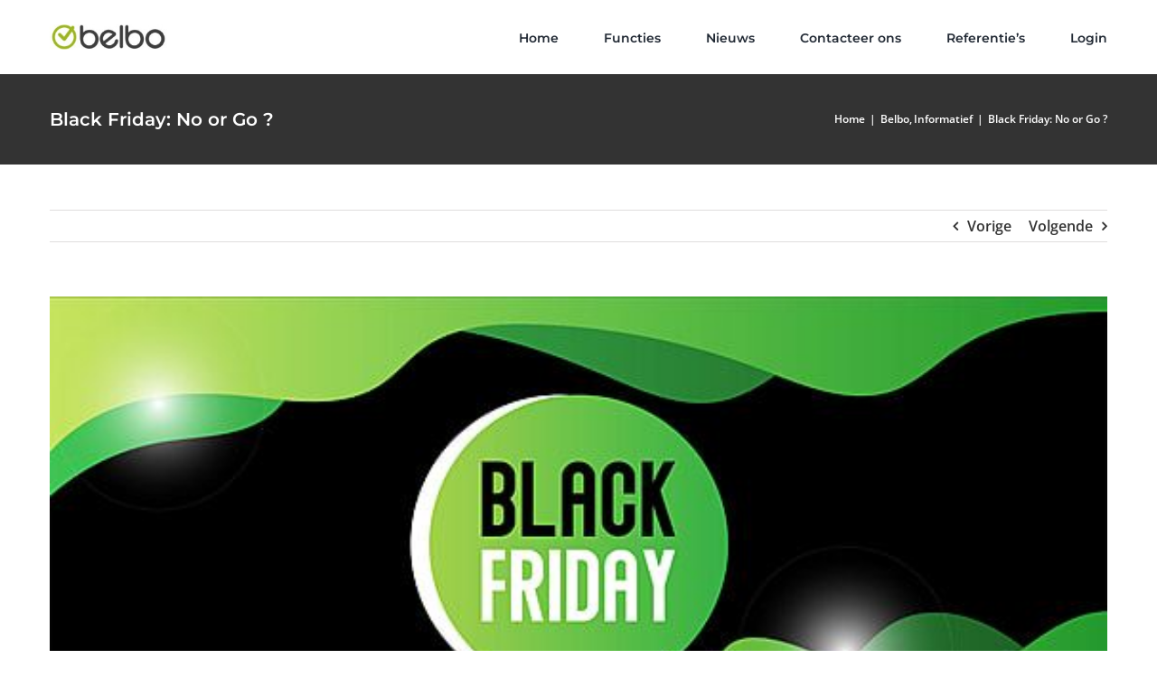

--- FILE ---
content_type: text/html; charset=UTF-8
request_url: https://www.belbosoftware.be/2022/11/16/black-friday-no-or-go/
body_size: 17816
content:
<!DOCTYPE html>
<html class="avada-html-layout-wide avada-html-header-position-top" lang="nl-NL" prefix="og: http://ogp.me/ns# fb: http://ogp.me/ns/fb#">
<head>
	<meta http-equiv="X-UA-Compatible" content="IE=edge" />
	<meta http-equiv="Content-Type" content="text/html; charset=utf-8"/>
	<meta name="viewport" content="width=device-width, initial-scale=1" />
	<title>Black Friday: No or Go ? &#8211; belbo software benelux</title>
<meta name='robots' content='max-image-preview:large' />
<script id="cookieyes" type="text/javascript" src="https://cdn-cookieyes.com/client_data/7032db8b49b25f552d360072/script.js"></script>
            <script data-no-defer="1" data-ezscrex="false" data-cfasync="false" data-pagespeed-no-defer data-cookieconsent="ignore">
                var ctPublicFunctions = {"_ajax_nonce":"56d3463227","_rest_nonce":"4ed1d323cc","_ajax_url":"\/wp-admin\/admin-ajax.php","_rest_url":"https:\/\/www.belbosoftware.be\/wp-json\/","data__cookies_type":"alternative","data__ajax_type":"rest","data__bot_detector_enabled":1,"data__frontend_data_log_enabled":1,"cookiePrefix":"","wprocket_detected":false,"host_url":"www.belbosoftware.be","text__ee_click_to_select":"Klik om de hele gegevens te selecteren","text__ee_original_email":"De volledige tekst is","text__ee_got_it":"Duidelijk","text__ee_blocked":"Geblokkeerd","text__ee_cannot_connect":"Kan geen verbinding maken","text__ee_cannot_decode":"Kan e-mail niet decoderen. Onbekende reden","text__ee_email_decoder":"Cleantalk e-mail decoder","text__ee_wait_for_decoding":"De magie is onderweg!","text__ee_decoding_process":"Wacht een paar seconden terwijl we de contactgegevens decoderen."}
            </script>
        
            <script data-no-defer="1" data-ezscrex="false" data-cfasync="false" data-pagespeed-no-defer data-cookieconsent="ignore">
                var ctPublic = {"_ajax_nonce":"56d3463227","settings__forms__check_internal":0,"settings__forms__check_external":0,"settings__forms__force_protection":0,"settings__forms__search_test":1,"settings__forms__wc_add_to_cart":0,"settings__data__bot_detector_enabled":1,"settings__sfw__anti_crawler":0,"blog_home":"https:\/\/www.belbosoftware.be\/","pixel__setting":"3","pixel__enabled":true,"pixel__url":"https:\/\/moderate10-v4.cleantalk.org\/pixel\/582d58fb5882637533d867f93067b1c7.gif","data__email_check_before_post":1,"data__email_check_exist_post":1,"data__cookies_type":"alternative","data__key_is_ok":true,"data__visible_fields_required":true,"wl_brandname":"Anti-Spam by CleanTalk","wl_brandname_short":"CleanTalk","ct_checkjs_key":"af7a2a70b180f8176e897f96907be5d30157a114c3fab2a9a1931bf59ddae075","emailEncoderPassKey":"8ab1931eb994667bbfd9f162fbc47301","bot_detector_forms_excluded":"W10=","advancedCacheExists":false,"varnishCacheExists":true,"wc_ajax_add_to_cart":false}
            </script>
        <link rel='dns-prefetch' href='//fd.cleantalk.org' />
<link rel='dns-prefetch' href='//www.googletagmanager.com' />
<link rel="alternate" type="application/rss+xml" title="belbo software benelux &raquo; feed" href="https://www.belbosoftware.be/feed/" />
<link rel="alternate" type="application/rss+xml" title="belbo software benelux &raquo; reacties feed" href="https://www.belbosoftware.be/comments/feed/" />
					<link rel="shortcut icon" href="https://usercontent.one/wp/www.belbosoftware.be/wp-content/uploads/2021/10/favicon_64.jpg?media=1683210720" type="image/x-icon" />
		
					<!-- Apple Touch Icon -->
			<link rel="apple-touch-icon" sizes="180x180" href="https://usercontent.one/wp/www.belbosoftware.be/wp-content/uploads/2021/10/favicon_180.jpg?media=1683210720">
		
					<!-- Android Icon -->
			<link rel="icon" sizes="192x192" href="https://usercontent.one/wp/www.belbosoftware.be/wp-content/uploads/2021/10/favicon_120.jpg?media=1683210720">
		
					<!-- MS Edge Icon -->
			<meta name="msapplication-TileImage" content="https://usercontent.one/wp/www.belbosoftware.be/wp-content/uploads/2021/10/favicon_152.jpg?media=1683210720">
				<link rel="alternate" type="application/rss+xml" title="belbo software benelux &raquo; Black Friday: No or Go ? reacties feed" href="https://www.belbosoftware.be/2022/11/16/black-friday-no-or-go/feed/" />
<link rel="alternate" title="oEmbed (JSON)" type="application/json+oembed" href="https://www.belbosoftware.be/wp-json/oembed/1.0/embed?url=https%3A%2F%2Fwww.belbosoftware.be%2F2022%2F11%2F16%2Fblack-friday-no-or-go%2F" />
<link rel="alternate" title="oEmbed (XML)" type="text/xml+oembed" href="https://www.belbosoftware.be/wp-json/oembed/1.0/embed?url=https%3A%2F%2Fwww.belbosoftware.be%2F2022%2F11%2F16%2Fblack-friday-no-or-go%2F&#038;format=xml" />
					<meta name="description" content="Volgende week start hij weer: Black Friday, iets waar je als kapper of schoonheidsspecialiste aan mee moet doen ?  In deze blog probeer ik enkele dingen te verduidelijken over de voor en tegens van Black Friday.

Het begrip Black Friday komt uit Amerika, Daar geldt het als de dag waarop de aankopen voor de feestmaand beginnen."/>
				
		<meta property="og:locale" content="nl_NL"/>
		<meta property="og:type" content="article"/>
		<meta property="og:site_name" content="belbo software benelux"/>
		<meta property="og:title" content="  Black Friday: No or Go ?"/>
				<meta property="og:description" content="Volgende week start hij weer: Black Friday, iets waar je als kapper of schoonheidsspecialiste aan mee moet doen ?  In deze blog probeer ik enkele dingen te verduidelijken over de voor en tegens van Black Friday.

Het begrip Black Friday komt uit Amerika, Daar geldt het als de dag waarop de aankopen voor de feestmaand beginnen."/>
				<meta property="og:url" content="https://www.belbosoftware.be/2022/11/16/black-friday-no-or-go/"/>
										<meta property="article:published_time" content="2022-11-16T14:00:44+00:00"/>
							<meta property="article:modified_time" content="2022-11-16T14:24:32+00:00"/>
								<meta name="author" content="admin"/>
								<meta property="og:image" content="https://usercontent.one/wp/www.belbosoftware.be/wp-content/uploads/2022/11/black-friday.jpg?media=1683210720"/>
		<meta property="og:image:width" content="555"/>
		<meta property="og:image:height" content="260"/>
		<meta property="og:image:type" content="image/jpeg"/>
				<style id='wp-img-auto-sizes-contain-inline-css' type='text/css'>
img:is([sizes=auto i],[sizes^="auto," i]){contain-intrinsic-size:3000px 1500px}
/*# sourceURL=wp-img-auto-sizes-contain-inline-css */
</style>
<link rel='stylesheet' id='ts-poll-block-css' href='https://usercontent.one/wp/www.belbosoftware.be/wp-content/plugins/poll-wp/admin/css/block.css?ver=6.9&media=1683210720' type='text/css' media='all' />
<link rel='stylesheet' id='cleantalk-public-css-css' href='https://usercontent.one/wp/www.belbosoftware.be/wp-content/plugins/cleantalk-spam-protect/css/cleantalk-public.min.css?ver=6.70&media=1683210720.1_1766174233' type='text/css' media='all' />
<link rel='stylesheet' id='cleantalk-email-decoder-css-css' href='https://usercontent.one/wp/www.belbosoftware.be/wp-content/plugins/cleantalk-spam-protect/css/cleantalk-email-decoder.min.css?ver=6.70&media=1683210720.1_1766174233' type='text/css' media='all' />
<link rel='stylesheet' id='ts-poll-public-css' href='https://usercontent.one/wp/www.belbosoftware.be/wp-content/plugins/poll-wp/public/css/ts_poll-public.css?ver=2.5.5&media=1683210720' type='text/css' media='all' />
<link rel='stylesheet' id='ts-poll-fonts-css' href='https://usercontent.one/wp/www.belbosoftware.be/wp-content/plugins/poll-wp/fonts/ts_poll-fonts.css?ver=2.5.5&media=1683210720' type='text/css' media='all' />
<link rel='stylesheet' id='yop-public-css' href='https://usercontent.one/wp/www.belbosoftware.be/wp-content/plugins/yop-poll/public/assets/css/yop-poll-public-6.5.33.css?ver=6.9&media=1683210720' type='text/css' media='all' />
<style id='akismet-widget-style-inline-css' type='text/css'>

			.a-stats {
				--akismet-color-mid-green: #357b49;
				--akismet-color-white: #fff;
				--akismet-color-light-grey: #f6f7f7;

				max-width: 350px;
				width: auto;
			}

			.a-stats * {
				all: unset;
				box-sizing: border-box;
			}

			.a-stats strong {
				font-weight: 600;
			}

			.a-stats a.a-stats__link,
			.a-stats a.a-stats__link:visited,
			.a-stats a.a-stats__link:active {
				background: var(--akismet-color-mid-green);
				border: none;
				box-shadow: none;
				border-radius: 8px;
				color: var(--akismet-color-white);
				cursor: pointer;
				display: block;
				font-family: -apple-system, BlinkMacSystemFont, 'Segoe UI', 'Roboto', 'Oxygen-Sans', 'Ubuntu', 'Cantarell', 'Helvetica Neue', sans-serif;
				font-weight: 500;
				padding: 12px;
				text-align: center;
				text-decoration: none;
				transition: all 0.2s ease;
			}

			/* Extra specificity to deal with TwentyTwentyOne focus style */
			.widget .a-stats a.a-stats__link:focus {
				background: var(--akismet-color-mid-green);
				color: var(--akismet-color-white);
				text-decoration: none;
			}

			.a-stats a.a-stats__link:hover {
				filter: brightness(110%);
				box-shadow: 0 4px 12px rgba(0, 0, 0, 0.06), 0 0 2px rgba(0, 0, 0, 0.16);
			}

			.a-stats .count {
				color: var(--akismet-color-white);
				display: block;
				font-size: 1.5em;
				line-height: 1.4;
				padding: 0 13px;
				white-space: nowrap;
			}
		
/*# sourceURL=akismet-widget-style-inline-css */
</style>
<link rel='stylesheet' id='fusion-dynamic-css-css' href='https://usercontent.one/wp/www.belbosoftware.be/wp-content/uploads/fusion-styles/5952dca68fdf37e04477b7c7ebcabaf4.min.css?ver=3.11.10&media=1683210720' type='text/css' media='all' />
<script type="text/javascript" id="gtmkit-js-before" data-cfasync="false" data-nowprocket="" data-cookieconsent="ignore">
/* <![CDATA[ */
		window.gtmkit_settings = {"datalayer_name":"dataLayer","console_log":false};
		window.gtmkit_data = {};
		window.dataLayer = window.dataLayer || [];
				
//# sourceURL=gtmkit-js-before
/* ]]> */
</script>
<script type="text/javascript" src="https://usercontent.one/wp/www.belbosoftware.be/wp-content/plugins/cleantalk-spam-protect/js/apbct-public-bundle.min.js?ver=6.70&media=1683210720.1_1766174233" id="apbct-public-bundle.min-js-js"></script>
<script type="text/javascript" src="https://fd.cleantalk.org/ct-bot-detector-wrapper.js?ver=6.70.1" id="ct_bot_detector-js" defer="defer" data-wp-strategy="defer"></script>
<script type="text/javascript" src="https://usercontent.one/wp/www.belbosoftware.be/wp-content/plugins/poll-wp/public/js/vue.js?ver=2.5.5&media=1683210720" id="ts-poll-vue-js"></script>
<script type="text/javascript" src="https://www.belbosoftware.be/wp-includes/js/jquery/jquery.min.js?ver=3.7.1" id="jquery-core-js"></script>
<script type="text/javascript" id="ts-poll-public-js-extra">
/* <![CDATA[ */
var tsPollData = {"root_url":"https://www.belbosoftware.be/wp-json/","nonce":"4ed1d323cc"};
//# sourceURL=ts-poll-public-js-extra
/* ]]> */
</script>
<script type="text/javascript" src="https://usercontent.one/wp/www.belbosoftware.be/wp-content/plugins/poll-wp/public/js/ts_poll-public.js?ver=2.5.5&media=1683210720" id="ts-poll-public-js"></script>
<script type="text/javascript" id="yop-public-js-extra">
/* <![CDATA[ */
var objectL10n = {"yopPollParams":{"urlParams":{"ajax":"https://www.belbosoftware.be/wp-admin/admin-ajax.php","wpLogin":"https://www.belbosoftware.be/wp-login.php?redirect_to=https%3A%2F%2Fwww.belbosoftware.be%2Fwp-admin%2Fadmin-ajax.php%3Faction%3Dyop_poll_record_wordpress_vote"},"apiParams":{"reCaptcha":{"siteKey":""},"reCaptchaV2Invisible":{"siteKey":""},"reCaptchaV3":{"siteKey":""},"hCaptcha":{"siteKey":""}},"captchaParams":{"imgPath":"https://www.belbosoftware.be/wp-content/plugins/yop-poll/public/assets/img/","url":"https://www.belbosoftware.be/wp-content/plugins/yop-poll/app.php","accessibilityAlt":"Sound icon","accessibilityTitle":"Accessibility option: listen to a question and answer it!","accessibilityDescription":"Type below the \u003Cstrong\u003Eanswer\u003C/strong\u003E to what you hear. Numbers or words:","explanation":"Click or touch the \u003Cstrong\u003EANSWER\u003C/strong\u003E","refreshAlt":"Refresh/reload icon","refreshTitle":"Refresh/reload: get new images and accessibility option!"},"voteParams":{"invalidPoll":"Invalid Poll","noAnswersSelected":"No answer selected","minAnswersRequired":"At least {min_answers_allowed} answer(s) required","maxAnswersRequired":"A max of {max_answers_allowed} answer(s) accepted","noAnswerForOther":"No other answer entered","noValueForCustomField":"{custom_field_name} is required","consentNotChecked":"You must agree to our terms and conditions","noCaptchaSelected":"Captcha is required","thankYou":"Thank you for your vote"},"resultsParams":{"singleVote":"vote","multipleVotes":"votes","singleAnswer":"answer","multipleAnswers":"answers"}}};
//# sourceURL=yop-public-js-extra
/* ]]> */
</script>
<script type="text/javascript" src="https://usercontent.one/wp/www.belbosoftware.be/wp-content/plugins/yop-poll/public/assets/js/yop-poll-public-6.5.33.min.js?ver=6.9&media=1683210720" id="yop-public-js"></script>

<!-- Google tag (gtag.js) snippet toegevoegd door Site Kit -->
<!-- Google Analytics snippet toegevoegd door Site Kit -->
<script type="text/javascript" src="https://www.googletagmanager.com/gtag/js?id=G-KPS1C05MPL" id="google_gtagjs-js" async></script>
<script type="text/javascript" id="google_gtagjs-js-after">
/* <![CDATA[ */
window.dataLayer = window.dataLayer || [];function gtag(){dataLayer.push(arguments);}
gtag("set","linker",{"domains":["www.belbosoftware.be"]});
gtag("js", new Date());
gtag("set", "developer_id.dZTNiMT", true);
gtag("config", "G-KPS1C05MPL");
//# sourceURL=google_gtagjs-js-after
/* ]]> */
</script>
<link rel="https://api.w.org/" href="https://www.belbosoftware.be/wp-json/" /><link rel="alternate" title="JSON" type="application/json" href="https://www.belbosoftware.be/wp-json/wp/v2/posts/3830" /><link rel="EditURI" type="application/rsd+xml" title="RSD" href="https://www.belbosoftware.be/xmlrpc.php?rsd" />
<meta name="generator" content="WordPress 6.9" />
<link rel="canonical" href="https://www.belbosoftware.be/2022/11/16/black-friday-no-or-go/" />
<link rel='shortlink' href='https://www.belbosoftware.be/?p=3830' />
<meta name="generator" content="Site Kit by Google 1.170.0" /><style>[class*=" icon-oc-"],[class^=icon-oc-]{speak:none;font-style:normal;font-weight:400;font-variant:normal;text-transform:none;line-height:1;-webkit-font-smoothing:antialiased;-moz-osx-font-smoothing:grayscale}.icon-oc-one-com-white-32px-fill:before{content:"901"}.icon-oc-one-com:before{content:"900"}#one-com-icon,.toplevel_page_onecom-wp .wp-menu-image{speak:none;display:flex;align-items:center;justify-content:center;text-transform:none;line-height:1;-webkit-font-smoothing:antialiased;-moz-osx-font-smoothing:grayscale}.onecom-wp-admin-bar-item>a,.toplevel_page_onecom-wp>.wp-menu-name{font-size:16px;font-weight:400;line-height:1}.toplevel_page_onecom-wp>.wp-menu-name img{width:69px;height:9px;}.wp-submenu-wrap.wp-submenu>.wp-submenu-head>img{width:88px;height:auto}.onecom-wp-admin-bar-item>a img{height:7px!important}.onecom-wp-admin-bar-item>a img,.toplevel_page_onecom-wp>.wp-menu-name img{opacity:.8}.onecom-wp-admin-bar-item.hover>a img,.toplevel_page_onecom-wp.wp-has-current-submenu>.wp-menu-name img,li.opensub>a.toplevel_page_onecom-wp>.wp-menu-name img{opacity:1}#one-com-icon:before,.onecom-wp-admin-bar-item>a:before,.toplevel_page_onecom-wp>.wp-menu-image:before{content:'';position:static!important;background-color:rgba(240,245,250,.4);border-radius:102px;width:18px;height:18px;padding:0!important}.onecom-wp-admin-bar-item>a:before{width:14px;height:14px}.onecom-wp-admin-bar-item.hover>a:before,.toplevel_page_onecom-wp.opensub>a>.wp-menu-image:before,.toplevel_page_onecom-wp.wp-has-current-submenu>.wp-menu-image:before{background-color:#76b82a}.onecom-wp-admin-bar-item>a{display:inline-flex!important;align-items:center;justify-content:center}#one-com-logo-wrapper{font-size:4em}#one-com-icon{vertical-align:middle}.imagify-welcome{display:none !important;}</style><link rel="preload" href="https://usercontent.one/wp/www.belbosoftware.be/wp-content/uploads/fusion-gfonts/BngbUXZYTXPIvIBgJJSb6s3BzlRRfKOFbvjo0oSmb2Rj.woff2?media=1683210720" as="font" type="font/woff2" crossorigin><style type="text/css" id="css-fb-visibility">@media screen and (max-width: 640px){.fusion-no-small-visibility{display:none !important;}body .sm-text-align-center{text-align:center !important;}body .sm-text-align-left{text-align:left !important;}body .sm-text-align-right{text-align:right !important;}body .sm-flex-align-center{justify-content:center !important;}body .sm-flex-align-flex-start{justify-content:flex-start !important;}body .sm-flex-align-flex-end{justify-content:flex-end !important;}body .sm-mx-auto{margin-left:auto !important;margin-right:auto !important;}body .sm-ml-auto{margin-left:auto !important;}body .sm-mr-auto{margin-right:auto !important;}body .fusion-absolute-position-small{position:absolute;top:auto;width:100%;}.awb-sticky.awb-sticky-small{ position: sticky; top: var(--awb-sticky-offset,0); }}@media screen and (min-width: 641px) and (max-width: 1024px){.fusion-no-medium-visibility{display:none !important;}body .md-text-align-center{text-align:center !important;}body .md-text-align-left{text-align:left !important;}body .md-text-align-right{text-align:right !important;}body .md-flex-align-center{justify-content:center !important;}body .md-flex-align-flex-start{justify-content:flex-start !important;}body .md-flex-align-flex-end{justify-content:flex-end !important;}body .md-mx-auto{margin-left:auto !important;margin-right:auto !important;}body .md-ml-auto{margin-left:auto !important;}body .md-mr-auto{margin-right:auto !important;}body .fusion-absolute-position-medium{position:absolute;top:auto;width:100%;}.awb-sticky.awb-sticky-medium{ position: sticky; top: var(--awb-sticky-offset,0); }}@media screen and (min-width: 1025px){.fusion-no-large-visibility{display:none !important;}body .lg-text-align-center{text-align:center !important;}body .lg-text-align-left{text-align:left !important;}body .lg-text-align-right{text-align:right !important;}body .lg-flex-align-center{justify-content:center !important;}body .lg-flex-align-flex-start{justify-content:flex-start !important;}body .lg-flex-align-flex-end{justify-content:flex-end !important;}body .lg-mx-auto{margin-left:auto !important;margin-right:auto !important;}body .lg-ml-auto{margin-left:auto !important;}body .lg-mr-auto{margin-right:auto !important;}body .fusion-absolute-position-large{position:absolute;top:auto;width:100%;}.awb-sticky.awb-sticky-large{ position: sticky; top: var(--awb-sticky-offset,0); }}</style><style type="text/css">.recentcomments a{display:inline !important;padding:0 !important;margin:0 !important;}</style>
<!-- Google Tag Manager snippet toegevoegd door Site Kit -->
<script type="text/javascript">
/* <![CDATA[ */

			( function( w, d, s, l, i ) {
				w[l] = w[l] || [];
				w[l].push( {'gtm.start': new Date().getTime(), event: 'gtm.js'} );
				var f = d.getElementsByTagName( s )[0],
					j = d.createElement( s ), dl = l != 'dataLayer' ? '&l=' + l : '';
				j.async = true;
				j.src = 'https://www.googletagmanager.com/gtm.js?id=' + i + dl;
				f.parentNode.insertBefore( j, f );
			} )( window, document, 'script', 'dataLayer', 'GTM-TVSPF7M9' );
			
/* ]]> */
</script>

<!-- Einde Google Tag Manager snippet toegevoegd door Site Kit -->
		<script type="text/javascript">
			var doc = document.documentElement;
			doc.setAttribute( 'data-useragent', navigator.userAgent );
		</script>
		
	<style id='global-styles-inline-css' type='text/css'>
:root{--wp--preset--aspect-ratio--square: 1;--wp--preset--aspect-ratio--4-3: 4/3;--wp--preset--aspect-ratio--3-4: 3/4;--wp--preset--aspect-ratio--3-2: 3/2;--wp--preset--aspect-ratio--2-3: 2/3;--wp--preset--aspect-ratio--16-9: 16/9;--wp--preset--aspect-ratio--9-16: 9/16;--wp--preset--color--black: #000000;--wp--preset--color--cyan-bluish-gray: #abb8c3;--wp--preset--color--white: #ffffff;--wp--preset--color--pale-pink: #f78da7;--wp--preset--color--vivid-red: #cf2e2e;--wp--preset--color--luminous-vivid-orange: #ff6900;--wp--preset--color--luminous-vivid-amber: #fcb900;--wp--preset--color--light-green-cyan: #7bdcb5;--wp--preset--color--vivid-green-cyan: #00d084;--wp--preset--color--pale-cyan-blue: #8ed1fc;--wp--preset--color--vivid-cyan-blue: #0693e3;--wp--preset--color--vivid-purple: #9b51e0;--wp--preset--color--awb-color-1: #ffffff;--wp--preset--color--awb-color-2: #f6f6f6;--wp--preset--color--awb-color-3: #e2e2e2;--wp--preset--color--awb-color-4: #a0ce4e;--wp--preset--color--awb-color-5: #747474;--wp--preset--color--awb-color-6: #444444;--wp--preset--color--awb-color-7: #333333;--wp--preset--color--awb-color-8: #212934;--wp--preset--color--awb-color-custom-10: #65bc7b;--wp--preset--color--awb-color-custom-11: #f2f3f5;--wp--preset--color--awb-color-custom-12: #e0dede;--wp--preset--color--awb-color-custom-13: #f9f9fb;--wp--preset--color--awb-color-custom-14: #8c8989;--wp--preset--color--awb-color-custom-15: #bfbfbf;--wp--preset--color--awb-color-custom-16: #ebeaea;--wp--preset--color--awb-color-custom-17: #e5e5e5;--wp--preset--color--awb-color-custom-18: #363839;--wp--preset--gradient--vivid-cyan-blue-to-vivid-purple: linear-gradient(135deg,rgb(6,147,227) 0%,rgb(155,81,224) 100%);--wp--preset--gradient--light-green-cyan-to-vivid-green-cyan: linear-gradient(135deg,rgb(122,220,180) 0%,rgb(0,208,130) 100%);--wp--preset--gradient--luminous-vivid-amber-to-luminous-vivid-orange: linear-gradient(135deg,rgb(252,185,0) 0%,rgb(255,105,0) 100%);--wp--preset--gradient--luminous-vivid-orange-to-vivid-red: linear-gradient(135deg,rgb(255,105,0) 0%,rgb(207,46,46) 100%);--wp--preset--gradient--very-light-gray-to-cyan-bluish-gray: linear-gradient(135deg,rgb(238,238,238) 0%,rgb(169,184,195) 100%);--wp--preset--gradient--cool-to-warm-spectrum: linear-gradient(135deg,rgb(74,234,220) 0%,rgb(151,120,209) 20%,rgb(207,42,186) 40%,rgb(238,44,130) 60%,rgb(251,105,98) 80%,rgb(254,248,76) 100%);--wp--preset--gradient--blush-light-purple: linear-gradient(135deg,rgb(255,206,236) 0%,rgb(152,150,240) 100%);--wp--preset--gradient--blush-bordeaux: linear-gradient(135deg,rgb(254,205,165) 0%,rgb(254,45,45) 50%,rgb(107,0,62) 100%);--wp--preset--gradient--luminous-dusk: linear-gradient(135deg,rgb(255,203,112) 0%,rgb(199,81,192) 50%,rgb(65,88,208) 100%);--wp--preset--gradient--pale-ocean: linear-gradient(135deg,rgb(255,245,203) 0%,rgb(182,227,212) 50%,rgb(51,167,181) 100%);--wp--preset--gradient--electric-grass: linear-gradient(135deg,rgb(202,248,128) 0%,rgb(113,206,126) 100%);--wp--preset--gradient--midnight: linear-gradient(135deg,rgb(2,3,129) 0%,rgb(40,116,252) 100%);--wp--preset--font-size--small: 12px;--wp--preset--font-size--medium: 20px;--wp--preset--font-size--large: 24px;--wp--preset--font-size--x-large: 42px;--wp--preset--font-size--normal: 16px;--wp--preset--font-size--xlarge: 32px;--wp--preset--font-size--huge: 48px;--wp--preset--spacing--20: 0.44rem;--wp--preset--spacing--30: 0.67rem;--wp--preset--spacing--40: 1rem;--wp--preset--spacing--50: 1.5rem;--wp--preset--spacing--60: 2.25rem;--wp--preset--spacing--70: 3.38rem;--wp--preset--spacing--80: 5.06rem;--wp--preset--shadow--natural: 6px 6px 9px rgba(0, 0, 0, 0.2);--wp--preset--shadow--deep: 12px 12px 50px rgba(0, 0, 0, 0.4);--wp--preset--shadow--sharp: 6px 6px 0px rgba(0, 0, 0, 0.2);--wp--preset--shadow--outlined: 6px 6px 0px -3px rgb(255, 255, 255), 6px 6px rgb(0, 0, 0);--wp--preset--shadow--crisp: 6px 6px 0px rgb(0, 0, 0);}:where(.is-layout-flex){gap: 0.5em;}:where(.is-layout-grid){gap: 0.5em;}body .is-layout-flex{display: flex;}.is-layout-flex{flex-wrap: wrap;align-items: center;}.is-layout-flex > :is(*, div){margin: 0;}body .is-layout-grid{display: grid;}.is-layout-grid > :is(*, div){margin: 0;}:where(.wp-block-columns.is-layout-flex){gap: 2em;}:where(.wp-block-columns.is-layout-grid){gap: 2em;}:where(.wp-block-post-template.is-layout-flex){gap: 1.25em;}:where(.wp-block-post-template.is-layout-grid){gap: 1.25em;}.has-black-color{color: var(--wp--preset--color--black) !important;}.has-cyan-bluish-gray-color{color: var(--wp--preset--color--cyan-bluish-gray) !important;}.has-white-color{color: var(--wp--preset--color--white) !important;}.has-pale-pink-color{color: var(--wp--preset--color--pale-pink) !important;}.has-vivid-red-color{color: var(--wp--preset--color--vivid-red) !important;}.has-luminous-vivid-orange-color{color: var(--wp--preset--color--luminous-vivid-orange) !important;}.has-luminous-vivid-amber-color{color: var(--wp--preset--color--luminous-vivid-amber) !important;}.has-light-green-cyan-color{color: var(--wp--preset--color--light-green-cyan) !important;}.has-vivid-green-cyan-color{color: var(--wp--preset--color--vivid-green-cyan) !important;}.has-pale-cyan-blue-color{color: var(--wp--preset--color--pale-cyan-blue) !important;}.has-vivid-cyan-blue-color{color: var(--wp--preset--color--vivid-cyan-blue) !important;}.has-vivid-purple-color{color: var(--wp--preset--color--vivid-purple) !important;}.has-black-background-color{background-color: var(--wp--preset--color--black) !important;}.has-cyan-bluish-gray-background-color{background-color: var(--wp--preset--color--cyan-bluish-gray) !important;}.has-white-background-color{background-color: var(--wp--preset--color--white) !important;}.has-pale-pink-background-color{background-color: var(--wp--preset--color--pale-pink) !important;}.has-vivid-red-background-color{background-color: var(--wp--preset--color--vivid-red) !important;}.has-luminous-vivid-orange-background-color{background-color: var(--wp--preset--color--luminous-vivid-orange) !important;}.has-luminous-vivid-amber-background-color{background-color: var(--wp--preset--color--luminous-vivid-amber) !important;}.has-light-green-cyan-background-color{background-color: var(--wp--preset--color--light-green-cyan) !important;}.has-vivid-green-cyan-background-color{background-color: var(--wp--preset--color--vivid-green-cyan) !important;}.has-pale-cyan-blue-background-color{background-color: var(--wp--preset--color--pale-cyan-blue) !important;}.has-vivid-cyan-blue-background-color{background-color: var(--wp--preset--color--vivid-cyan-blue) !important;}.has-vivid-purple-background-color{background-color: var(--wp--preset--color--vivid-purple) !important;}.has-black-border-color{border-color: var(--wp--preset--color--black) !important;}.has-cyan-bluish-gray-border-color{border-color: var(--wp--preset--color--cyan-bluish-gray) !important;}.has-white-border-color{border-color: var(--wp--preset--color--white) !important;}.has-pale-pink-border-color{border-color: var(--wp--preset--color--pale-pink) !important;}.has-vivid-red-border-color{border-color: var(--wp--preset--color--vivid-red) !important;}.has-luminous-vivid-orange-border-color{border-color: var(--wp--preset--color--luminous-vivid-orange) !important;}.has-luminous-vivid-amber-border-color{border-color: var(--wp--preset--color--luminous-vivid-amber) !important;}.has-light-green-cyan-border-color{border-color: var(--wp--preset--color--light-green-cyan) !important;}.has-vivid-green-cyan-border-color{border-color: var(--wp--preset--color--vivid-green-cyan) !important;}.has-pale-cyan-blue-border-color{border-color: var(--wp--preset--color--pale-cyan-blue) !important;}.has-vivid-cyan-blue-border-color{border-color: var(--wp--preset--color--vivid-cyan-blue) !important;}.has-vivid-purple-border-color{border-color: var(--wp--preset--color--vivid-purple) !important;}.has-vivid-cyan-blue-to-vivid-purple-gradient-background{background: var(--wp--preset--gradient--vivid-cyan-blue-to-vivid-purple) !important;}.has-light-green-cyan-to-vivid-green-cyan-gradient-background{background: var(--wp--preset--gradient--light-green-cyan-to-vivid-green-cyan) !important;}.has-luminous-vivid-amber-to-luminous-vivid-orange-gradient-background{background: var(--wp--preset--gradient--luminous-vivid-amber-to-luminous-vivid-orange) !important;}.has-luminous-vivid-orange-to-vivid-red-gradient-background{background: var(--wp--preset--gradient--luminous-vivid-orange-to-vivid-red) !important;}.has-very-light-gray-to-cyan-bluish-gray-gradient-background{background: var(--wp--preset--gradient--very-light-gray-to-cyan-bluish-gray) !important;}.has-cool-to-warm-spectrum-gradient-background{background: var(--wp--preset--gradient--cool-to-warm-spectrum) !important;}.has-blush-light-purple-gradient-background{background: var(--wp--preset--gradient--blush-light-purple) !important;}.has-blush-bordeaux-gradient-background{background: var(--wp--preset--gradient--blush-bordeaux) !important;}.has-luminous-dusk-gradient-background{background: var(--wp--preset--gradient--luminous-dusk) !important;}.has-pale-ocean-gradient-background{background: var(--wp--preset--gradient--pale-ocean) !important;}.has-electric-grass-gradient-background{background: var(--wp--preset--gradient--electric-grass) !important;}.has-midnight-gradient-background{background: var(--wp--preset--gradient--midnight) !important;}.has-small-font-size{font-size: var(--wp--preset--font-size--small) !important;}.has-medium-font-size{font-size: var(--wp--preset--font-size--medium) !important;}.has-large-font-size{font-size: var(--wp--preset--font-size--large) !important;}.has-x-large-font-size{font-size: var(--wp--preset--font-size--x-large) !important;}
/*# sourceURL=global-styles-inline-css */
</style>
</head>

<body class="wp-singular post-template-default single single-post postid-3830 single-format-standard wp-theme-Avada fusion-image-hovers fusion-pagination-sizing fusion-button_type-flat fusion-button_span-no fusion-button_gradient-linear avada-image-rollover-circle-yes avada-image-rollover-yes avada-image-rollover-direction-top fusion-body ltr fusion-sticky-header no-mobile-sticky-header no-mobile-slidingbar no-mobile-totop fusion-disable-outline fusion-sub-menu-fade mobile-logo-pos-left layout-wide-mode avada-has-boxed-modal-shadow-none layout-scroll-offset-full avada-has-zero-margin-offset-top fusion-top-header menu-text-align-center mobile-menu-design-modern fusion-show-pagination-text fusion-header-layout-v3 avada-responsive avada-footer-fx-none avada-menu-highlight-style-bar fusion-search-form-classic fusion-main-menu-search-dropdown fusion-avatar-square avada-dropdown-styles avada-blog-layout-grid avada-blog-archive-layout-large avada-header-shadow-no avada-menu-icon-position-left avada-has-megamenu-shadow avada-has-mainmenu-dropdown-divider avada-has-pagetitle-bg-full avada-has-pagetitle-bg-parallax avada-has-titlebar-bar_and_content avada-has-pagination-padding avada-flyout-menu-direction-fade avada-ec-views-v1" data-awb-post-id="3830">
			<!-- Google Tag Manager (noscript) snippet toegevoegd door Site Kit -->
		<noscript>
			<iframe src="https://www.googletagmanager.com/ns.html?id=GTM-TVSPF7M9" height="0" width="0" style="display:none;visibility:hidden"></iframe>
		</noscript>
		<!-- Einde Google Tag Manager (noscript) snippet toegevoegd door Site Kit -->
			<a class="skip-link screen-reader-text" href="#content">Ga naar inhoud</a>

	<div id="boxed-wrapper">
		
		<div id="wrapper" class="fusion-wrapper">
			<div id="home" style="position:relative;top:-1px;"></div>
												<div class="fusion-tb-header"><div class="fusion-fullwidth fullwidth-box fusion-builder-row-1 fusion-flex-container nonhundred-percent-fullwidth non-hundred-percent-height-scrolling fusion-custom-z-index" style="--awb-border-radius-top-left:0px;--awb-border-radius-top-right:0px;--awb-border-radius-bottom-right:0px;--awb-border-radius-bottom-left:0px;--awb-z-index:20000;--awb-flex-wrap:wrap;" ><div class="fusion-builder-row fusion-row fusion-flex-align-items-stretch fusion-flex-content-wrap" style="max-width:1216.8px;margin-left: calc(-4% / 2 );margin-right: calc(-4% / 2 );"><div class="fusion-layout-column fusion_builder_column fusion-builder-column-0 fusion_builder_column_1_6 1_6 fusion-flex-column" style="--awb-padding-top:27px;--awb-padding-bottom:27px;--awb-bg-size:cover;--awb-width-large:16.666666666667%;--awb-margin-top-large:0px;--awb-spacing-right-large:11.52%;--awb-margin-bottom-large:0px;--awb-spacing-left-large:11.52%;--awb-width-medium:25%;--awb-order-medium:0;--awb-spacing-right-medium:7.68%;--awb-spacing-left-medium:7.68%;--awb-width-small:64%;--awb-order-small:0;--awb-spacing-right-small:3%;--awb-spacing-left-small:3%;"><div class="fusion-column-wrapper fusion-column-has-shadow fusion-flex-justify-content-flex-start fusion-content-layout-column"><div class="fusion-image-element " style="--awb-max-width:130px;--awb-caption-title-font-family:var(--h2_typography-font-family);--awb-caption-title-font-weight:var(--h2_typography-font-weight);--awb-caption-title-font-style:var(--h2_typography-font-style);--awb-caption-title-size:var(--h2_typography-font-size);--awb-caption-title-transform:var(--h2_typography-text-transform);--awb-caption-title-line-height:var(--h2_typography-line-height);--awb-caption-title-letter-spacing:var(--h2_typography-letter-spacing);"><span class=" fusion-imageframe imageframe-none imageframe-1 hover-type-none"><a class="fusion-no-lightbox" href="https://www.belbosoftware.be/" target="_self" aria-label="logo_retina_300px_wide"><img decoding="async" width="300" height="65" src="https://usercontent.one/wp/www.belbosoftware.be/wp-content/uploads/2021/10/logo_retina_300px_wide.jpg?media=1683210720" alt class="img-responsive wp-image-3496 disable-lazyload" srcset="https://usercontent.one/wp/www.belbosoftware.be/wp-content/uploads/2021/10/logo_retina_300px_wide-200x43.jpg?media=1683210720 200w, https://usercontent.one/wp/www.belbosoftware.be/wp-content/uploads/2021/10/logo_retina_300px_wide.jpg?media=1683210720 300w" sizes="(max-width: 1024px) 100vw, (max-width: 640px) 100vw, 200px" /></a></span></div></div></div><div class="fusion-layout-column fusion_builder_column fusion-builder-column-1 fusion_builder_column_5_6 5_6 fusion-flex-column fusion-no-medium-visibility fusion-no-large-visibility" style="--awb-bg-size:cover;--awb-width-large:83.333333333333%;--awb-margin-top-large:0px;--awb-spacing-right-large:2.304%;--awb-margin-bottom-large:0px;--awb-spacing-left-large:2.304%;--awb-width-medium:75%;--awb-order-medium:0;--awb-spacing-right-medium:2.56%;--awb-spacing-left-medium:2.56%;--awb-width-small:26%;--awb-order-small:0;--awb-spacing-right-small:0%;--awb-spacing-left-small:0%;"><div class="fusion-column-wrapper fusion-column-has-shadow fusion-flex-justify-content-center fusion-content-layout-column"></div></div><div class="fusion-layout-column fusion_builder_column fusion-builder-column-2 fusion_builder_column_5_6 5_6 fusion-flex-column" style="--awb-bg-size:cover;--awb-width-large:83.333333333333%;--awb-margin-top-large:0px;--awb-spacing-right-large:2.304%;--awb-margin-bottom-large:0px;--awb-spacing-left-large:2.304%;--awb-width-medium:75%;--awb-order-medium:0;--awb-spacing-right-medium:2.56%;--awb-spacing-left-medium:2.56%;--awb-width-small:10%;--awb-order-small:0;--awb-spacing-right-small:19.2%;--awb-spacing-left-small:0%;"><div class="fusion-column-wrapper fusion-column-has-shadow fusion-flex-justify-content-center fusion-content-layout-column"><nav class="awb-menu awb-menu_row awb-menu_em-hover mobile-mode-collapse-to-button awb-menu_icons-left awb-menu_dc-no mobile-trigger-fullwidth-off awb-menu_mobile-toggle awb-menu_indent-left mobile-size-full-absolute loading mega-menu-loading awb-menu_desktop awb-menu_dropdown awb-menu_expand-right awb-menu_transition-fade" style="--awb-font-size:14px;--awb-text-transform:none;--awb-gap:50px;--awb-justify-content:flex-end;--awb-border-top:3px;--awb-active-color:#a0ce4e;--awb-active-border-top:3px;--awb-active-border-color:#a0ce4e;--awb-submenu-space:26px;--awb-submenu-text-transform:none;--awb-icons-hover-color:#a0ce4e;--awb-main-justify-content:flex-start;--awb-mobile-nav-button-align-hor:flex-end;--awb-mobile-color:#83c928;--awb-mobile-active-color:#a0ce4e;--awb-mobile-trigger-font-size:30px;--awb-trigger-padding-right:0px;--awb-mobile-trigger-color:#a4c902;--awb-mobile-trigger-background-color:rgba(255,255,255,0);--awb-mobile-nav-trigger-bottom-margin:28px;--awb-mobile-font-size:20px;--awb-justify-title:flex-start;--awb-mobile-justify:flex-start;--awb-mobile-caret-left:auto;--awb-mobile-caret-right:0;--awb-box-shadow:0px -4px 0px 0px #a0ce4e;;--awb-fusion-font-family-typography:&quot;Montserrat&quot;;--awb-fusion-font-style-typography:normal;--awb-fusion-font-weight-typography:600;--awb-fusion-font-family-submenu-typography:inherit;--awb-fusion-font-style-submenu-typography:normal;--awb-fusion-font-weight-submenu-typography:400;--awb-fusion-font-family-mobile-typography:inherit;--awb-fusion-font-style-mobile-typography:normal;--awb-fusion-font-weight-mobile-typography:400;" aria-label="menu_new" data-breakpoint="640" data-count="0" data-transition-type="top-vertical" data-transition-time="300" data-expand="right"><button type="button" class="awb-menu__m-toggle awb-menu__m-toggle_no-text" aria-expanded="false" aria-controls="menu-menu_new"><span class="awb-menu__m-toggle-inner"><span class="collapsed-nav-text"><span class="screen-reader-text">Toggle Navigation</span></span><span class="awb-menu__m-collapse-icon awb-menu__m-collapse-icon_no-text"><span class="awb-menu__m-collapse-icon-open awb-menu__m-collapse-icon-open_no-text classic-bars-solid"></span><span class="awb-menu__m-collapse-icon-close awb-menu__m-collapse-icon-close_no-text classic-times-solid"></span></span></span></button><ul id="menu-menu_new" class="fusion-menu awb-menu__main-ul awb-menu__main-ul_row"><li  id="menu-item-3553"  class="menu-item menu-item-type-post_type menu-item-object-page menu-item-home menu-item-3553 awb-menu__li awb-menu__main-li awb-menu__main-li_regular"  data-item-id="3553"><span class="awb-menu__main-background-default awb-menu__main-background-default_top-vertical"></span><span class="awb-menu__main-background-active awb-menu__main-background-active_top-vertical"></span><a  href="https://www.belbosoftware.be/" class="awb-menu__main-a awb-menu__main-a_regular"><span class="menu-text">Home</span></a></li><li  id="menu-item-3692"  class="menu-item menu-item-type-post_type menu-item-object-page menu-item-has-children menu-item-3692 awb-menu__li awb-menu__main-li awb-menu__main-li_regular"  data-item-id="3692"><span class="awb-menu__main-background-default awb-menu__main-background-default_top-vertical"></span><span class="awb-menu__main-background-active awb-menu__main-background-active_top-vertical"></span><a  href="https://www.belbosoftware.be/functies/" class="awb-menu__main-a awb-menu__main-a_regular"><span class="menu-text">Functies</span><span class="awb-menu__open-nav-submenu-hover"></span></a><button type="button" aria-label="Open submenu of Functies" aria-expanded="false" class="awb-menu__open-nav-submenu_mobile awb-menu__open-nav-submenu_main"></button><ul class="awb-menu__sub-ul awb-menu__sub-ul_main"><li  id="menu-item-3674"  class="menu-item menu-item-type-post_type menu-item-object-page menu-item-3674 awb-menu__li awb-menu__sub-li" ><a  href="https://www.belbosoftware.be/digitale-agenda/" class="awb-menu__sub-a"><span>Digitale agenda</span></a></li><li  id="menu-item-3727"  class="menu-item menu-item-type-post_type menu-item-object-page menu-item-3727 awb-menu__li awb-menu__sub-li" ><a  href="https://www.belbosoftware.be/online-reserveren/" class="awb-menu__sub-a"><span>Online  reserveren</span></a></li><li  id="menu-item-3742"  class="menu-item menu-item-type-post_type menu-item-object-page menu-item-has-children menu-item-3742 awb-menu__li awb-menu__sub-li" ><a  href="https://www.belbosoftware.be/kassa/" class="awb-menu__sub-a"><span>Kassa</span><span class="awb-menu__open-nav-submenu-hover"></span></a><button type="button" aria-label="Open submenu of Kassa" aria-expanded="false" class="awb-menu__open-nav-submenu_mobile awb-menu__open-nav-submenu_sub"></button><ul class="awb-menu__sub-ul awb-menu__sub-ul_grand"><li  id="menu-item-3768"  class="menu-item menu-item-type-post_type menu-item-object-page menu-item-3768 awb-menu__li awb-menu__sub-li" ><a  href="https://www.belbosoftware.be/electronische-betalingen/" class="awb-menu__sub-a"><span>Electronische betalingen</span></a></li><li  id="menu-item-3807"  class="menu-item menu-item-type-post_type menu-item-object-page menu-item-3807 awb-menu__li awb-menu__sub-li" ><a  href="https://www.belbosoftware.be/voorraad/" class="awb-menu__sub-a"><span>voorraad</span></a></li><li  id="menu-item-3805"  class="menu-item menu-item-type-post_type menu-item-object-page menu-item-3805 awb-menu__li awb-menu__sub-li" ><a  href="https://www.belbosoftware.be/reviews/" class="awb-menu__sub-a"><span>reviews</span></a></li></ul></li><li  id="menu-item-3751"  class="menu-item menu-item-type-post_type menu-item-object-page menu-item-has-children menu-item-3751 awb-menu__li awb-menu__sub-li" ><a  href="https://www.belbosoftware.be/klantenbeheer/" class="awb-menu__sub-a"><span>Klantenbeheer</span><span class="awb-menu__open-nav-submenu-hover"></span></a><button type="button" aria-label="Open submenu of Klantenbeheer" aria-expanded="false" class="awb-menu__open-nav-submenu_mobile awb-menu__open-nav-submenu_sub"></button><ul class="awb-menu__sub-ul awb-menu__sub-ul_grand"><li  id="menu-item-3759"  class="menu-item menu-item-type-post_type menu-item-object-page menu-item-3759 awb-menu__li awb-menu__sub-li" ><a  href="https://www.belbosoftware.be/technische-fiches/" class="awb-menu__sub-a"><span>technische fiches</span></a></li></ul></li><li  id="menu-item-3806"  class="menu-item menu-item-type-post_type menu-item-object-page menu-item-3806 awb-menu__li awb-menu__sub-li" ><a  href="https://www.belbosoftware.be/marketing/" class="awb-menu__sub-a"><span>Marketing</span></a></li><li  id="menu-item-3822"  class="menu-item menu-item-type-post_type menu-item-object-page menu-item-3822 awb-menu__li awb-menu__sub-li" ><a  href="https://www.belbosoftware.be/rapportage/" class="awb-menu__sub-a"><span>Rapportage</span></a></li><li  id="menu-item-3828"  class="menu-item menu-item-type-post_type menu-item-object-page menu-item-3828 awb-menu__li awb-menu__sub-li" ><a  href="https://www.belbosoftware.be/social-media/" class="awb-menu__sub-a"><span>Social media</span></a></li></ul></li><li  id="menu-item-3625"  class="menu-item menu-item-type-post_type menu-item-object-page menu-item-3625 awb-menu__li awb-menu__main-li awb-menu__main-li_regular"  data-item-id="3625"><span class="awb-menu__main-background-default awb-menu__main-background-default_top-vertical"></span><span class="awb-menu__main-background-active awb-menu__main-background-active_top-vertical"></span><a  href="https://www.belbosoftware.be/news/" class="awb-menu__main-a awb-menu__main-a_regular"><span class="menu-text">Nieuws</span></a></li><li  id="menu-item-3504"  class="menu-item menu-item-type-post_type menu-item-object-page menu-item-3504 awb-menu__li awb-menu__main-li awb-menu__main-li_regular"  data-item-id="3504"><span class="awb-menu__main-background-default awb-menu__main-background-default_top-vertical"></span><span class="awb-menu__main-background-active awb-menu__main-background-active_top-vertical"></span><a  href="https://www.belbosoftware.be/contact-us/" class="awb-menu__main-a awb-menu__main-a_regular"><span class="menu-text">Contacteer ons</span></a></li><li  id="menu-item-4011"  class="menu-item menu-item-type-post_type menu-item-object-page menu-item-4011 awb-menu__li awb-menu__main-li awb-menu__main-li_regular"  data-item-id="4011"><span class="awb-menu__main-background-default awb-menu__main-background-default_top-vertical"></span><span class="awb-menu__main-background-active awb-menu__main-background-active_top-vertical"></span><a  href="https://www.belbosoftware.be/referenties/" class="awb-menu__main-a awb-menu__main-a_regular"><span class="menu-text">Referentie’s</span></a></li><li  id="menu-item-3547"  class="menu-item menu-item-type-custom menu-item-object-custom menu-item-3547 awb-menu__li awb-menu__main-li awb-menu__main-li_regular"  data-item-id="3547"><span class="awb-menu__main-background-default awb-menu__main-background-default_top-vertical"></span><span class="awb-menu__main-background-active awb-menu__main-background-active_top-vertical"></span><a  href="https://belbo.com/login/nl/" class="awb-menu__main-a awb-menu__main-a_regular"><span class="menu-text">Login</span></a></li></ul></nav></div></div></div></div>
</div>		<div id="sliders-container" class="fusion-slider-visibility">
					</div>
											
			<section class="avada-page-titlebar-wrapper" aria-label="Pagina titel balk">
	<div class="fusion-page-title-bar fusion-page-title-bar-none fusion-page-title-bar-left">
		<div class="fusion-page-title-row">
			<div class="fusion-page-title-wrapper">
				<div class="fusion-page-title-captions">

																							<h1 class="entry-title">Black Friday: No or Go ?</h1>

											
					
				</div>

															<div class="fusion-page-title-secondary">
							<nav class="fusion-breadcrumbs" ara-label="Breadcrumb"><ol class="awb-breadcrumb-list"><li class="fusion-breadcrumb-item awb-breadcrumb-sep" ><a href="https://www.belbosoftware.be" class="fusion-breadcrumb-link"><span >Home</span></a></li><li class="fusion-breadcrumb-item awb-term-sep" ><a href="https://www.belbosoftware.be/category/belbo/" class="fusion-breadcrumb-link"><span >Belbo</span></a></li><li class="fusion-breadcrumb-item awb-breadcrumb-sep" ><a href="https://www.belbosoftware.be/category/informatief/" class="fusion-breadcrumb-link"><span >Informatief</span></a></li><li class="fusion-breadcrumb-item"  aria-current="page"><span  class="breadcrumb-leaf">Black Friday: No or Go ?</span></li></ol></nav>						</div>
									
			</div>
		</div>
	</div>
</section>

						<main id="main" class="clearfix ">
				<div class="fusion-row" style="">

<section id="content" style="width: 100%;">
			<div class="single-navigation clearfix">
			<a href="https://www.belbosoftware.be/2022/02/03/de-belgische-overheid-verplicht-elektronisch-betaalsysteem-in-handelszaken/" rel="prev">Vorige</a>			<a href="https://www.belbosoftware.be/2023/01/31/hoe-promoot-je-online-reserveren-bij-je-klanten/" rel="next">Volgende</a>		</div>
	
					<article id="post-3830" class="post post-3830 type-post status-publish format-standard has-post-thumbnail hentry category-belbo category-informatief tag-blackfriday tag-klantenbeheer tag-marketing">
										<span class="entry-title" style="display: none;">Black Friday: No or Go ?</span>
			
														<div class="fusion-flexslider flexslider fusion-flexslider-loading post-slideshow fusion-post-slideshow">
				<ul class="slides">
																<li>
																																<a href="https://usercontent.one/wp/www.belbosoftware.be/wp-content/uploads/2022/11/black-friday.jpg?media=1683210720" data-rel="iLightbox[gallery3830]" title="" data-title="black friday" data-caption="" aria-label="black friday">
										<span class="screen-reader-text">Bekijk grotere afbeelding</span>
										<img width="555" height="260" src="https://usercontent.one/wp/www.belbosoftware.be/wp-content/uploads/2022/11/black-friday.jpg?media=1683210720" class="attachment-full size-full lazyload wp-post-image" alt="" decoding="async" fetchpriority="high" srcset="data:image/svg+xml,%3Csvg%20xmlns%3D%27http%3A%2F%2Fwww.w3.org%2F2000%2Fsvg%27%20width%3D%27555%27%20height%3D%27260%27%20viewBox%3D%270%200%20555%20260%27%3E%3Crect%20width%3D%27555%27%20height%3D%27260%27%20fill-opacity%3D%220%22%2F%3E%3C%2Fsvg%3E" data-orig-src="https://usercontent.one/wp/www.belbosoftware.be/wp-content/uploads/2022/11/black-friday.jpg?media=1683210720" data-srcset="https://usercontent.one/wp/www.belbosoftware.be/wp-content/uploads/2022/11/black-friday-200x94.jpg?media=1683210720 200w, https://usercontent.one/wp/www.belbosoftware.be/wp-content/uploads/2022/11/black-friday-400x187.jpg?media=1683210720 400w, https://usercontent.one/wp/www.belbosoftware.be/wp-content/uploads/2022/11/black-friday.jpg?media=1683210720 555w" data-sizes="auto" />									</a>
																					</li>

																																																																																																															</ul>
			</div>
						
						<div class="post-content">
				<p>Volgende week start hij weer: <strong>Black Friday</strong>, iets waar je <strong>als kapper of schoonheidsspecialiste aan mee moet doen ?</strong>  In deze blog probeer ik enkele dingen te verduidelijken over de voor en tegens van Black Friday.</p>
<p>Het begrip Black Friday komt uit Amerika, Daar geldt het als de dag waarop de aankopen voor de feestmaand beginnen. Het is voor vele Amerikanen een vrije dag die tussen thanksgiving (altijd op een donderdag) en het weekend valt.</p>
<p>Vele winkels stunten dan ook met extra kortingen om zo de consument naar de winkel te trekken. En er worden stevige kortingen uitgedeeld omdat de consument zijn zuurverdiende centen maar één keer kan uitgeven.</p>
<p>Deze winkeldag wordt ook in België en Nederland populairder. Jaar na jaar zijn er meer winkeliers en ketens die meedoen aan deze koopjes dag.</p>
<p>Maar wat doe je als kapper/schoonheidsspecialiste ?  Meedoen of toch maar niet ?</p>
<h2>Black Friday: NO</h2>
<p>Iedereen heeft natuurlijk zijn mening, het meest gehoorde argument is &#8220;ik doe niet mee aan die hysterie, ik doe niet mee met die gekte&#8221; Korting geven is voor veel kapper/schoonheidsspecialiste moeilijk.</p>
<p>Alle begrip hiervoor, je marge wil je niet zomaar weggeven, je hebt rekeningen te betalen en vooral die maandelijkse energiefactuur is een zware.</p>
<p>Als je wil dat jouw klanten zich jou herinneren aan de kwaliteit van je werk en niet aan je prijspolitiek is het nu de moment om dit in de spotlight te zetten.</p>
<p>Daarom moet ieder gesprek met de klant in de week van Black friday&#8230;       &#8230;. over Black Friday gaan. Je trekt je gesprek met de klant op gang met de eenvoudige zin  &#8220;Volgt u Black Friday  ?&#8221;</p>
<p>En je gesprek rondt je af met de zin &#8221; er is meer dan kortingen alleen&#8221; Tussen deze 2 zinnen kan je de klant dan overtuigen van je kwaliteiten als kapper/schoonheidsspecialiste en haar bevestigen waarvoor zij komt&#8230;. het mooie resultaat.</p>
<p>Je legt dus uit aan de klant waarom je niet meedoet, want ook daarvoor kan de klant sympathie en begrip opbrengen. Je dient dit gesprek echter wel te sturen.</p>
<p>Je kan ook een glaasje Cava schenken als Black Friday actie, of een lekker gebakje aanbieden, zo ontvangt de klant toch een extra attentie in deze periode, maar geef jij deze dag een persoonlijke twist ! <strong>Zonder dat je daarvoor moet inleveren op marge.</strong></p>
<h2>Black Friday : Go</h2>
<p>Korting geven op de diensten die je aanbiedt is uit ten boze.  Het vakmanschap en de service die je aanbiedt zijn de belangrijkste pijlers van jouw kapsalon/instituut. Groot bedrijf of klein… je kan maar zoveel klanten bedienen als er uren in een dag zijn en als er personeel genoeg aanwezig is.  <strong>Maar de verkoop daar kan je wel iets mee.</strong> Niet omdat het moet, maar de verkoop van producten staat in de meeste kapsalons/schoonheidscentra onder druk. Klanten kopen meer online of stellen de aankoop van hun favoriete producten uit door de recessie en de stijgende energieprijzen.</p>
<p>De meeste consumenten zoeken op Black Friday online naar koopjes, beslis je om toch mee te doen aan Black Friday dan moet je die zoektocht voor zijn.</p>
<p>Daarom start je je jouw Black Friday actie best een aantal dagen vroeger. Je communicatie start dan op de eerste dag van de week waarin Black Friday plaatsvind en wanneer je zaak open is.</p>
<p>Hoe kan je je klanten het best informeren over jouw actie ? Dit doe je via verschillende kanalen, zowel e-mail, sms als in de zaak. De consument moet weten dat je meedoet.</p>
<p>Echter de kans dat jouw e-mail wordt gelezen is zeer klein, want consumenten worden gewoon overstelpt met promotie mails.</p>
<p>De beste manier om je klanten te bereiken is via SMS. SMS is een direct communicatie, de klant wordt geïnformeerd via zijn telefoon, zij zal/moet het bericht lezen. Gewoonweg omdat het op het scherm komt.</p>
<h3><strong>Welke tekst gebruik je best ?</strong></h3>
<p>Aangezien SMS een medium is waarin je maar over 160 tekens beschikt moet je boodschap, kort, krachtig en duidelijk zijn.</p>
<p>Hieronder tref je enkele voorbeelden.</p>
<p>Verstuur dinsdagmorgen om 9u:</p>
<ul>
<li>Deze week Black Friday Week bij -naamvanjezaak- 20 % directe korting op je favoriete haarproducten. Actie geldig tem 26 november bij afhaling. Tot snel ! (153 tekens)</li>
</ul>
<p>Of</p>
<ul>
<li>Geniet van 20 % korting deze week op de aankoop van alle producten tijdens onze Black Friday week. Tot Snel, grts -naamvanjezaak-  (enkel deze week)   (148 tekens)</li>
</ul>
<p>Op Black Friday zelf herhaal je jouw boodschap opnieuw ditmaal opnieuw om 9u s’morgens. Niet voor 9 uur versturen want dan zitten mensen nog in hun woon/werk verkeer en is hun aandacht er niet.</p>
<h3><strong>Een reminder sturen ?</strong></h3>
<p>Eventueel kan je ook zaterdag morgen nog een reminder sturen, misschien inspireert de volgende tekst jouw klanten wel.</p>
<ul>
<li>Black Friday gemist ? Geen probleem, ook vandaag nog 20 % korting op alle producten bij afhalen in ons -naamvanjezaak- . Grts  Ps: open tot 16u (aantal tekens 147)</li>
</ul>
<h3><strong>Naar wie stuur je nu deze boodschap?</strong></h3>
<p>Je sms-actie stuur je NIET  naar alle klanten, je maakt een selectie van de klanten die jouw zaak de laatste 3 of 6 maanden bezocht hebben, niet langer ! Klanten die je zaak langer dan 6 maanden niet meer bezocht hebben zullen zich niet aangesproken voelen, omdat ze ondertussen al ergens anders langs gaan of langs zijn geweest.</p>
<p>Ondersteun ook je acties met post’s op je facebook en Instagram. Echter daar zal de boodschap rapper verdwijnen in de anonimiteit omdat de tijdlijn van de consument vol staat met aanbiedingen. Maar het moet !!!</p>
<h3>Samenvatting</h3>
<p>Je werkt multi channel</p>
<ul>
<li>Email en sms op dinsdag en vrijdagmorgen om 9u</li>
<li>Ondersteuning via social media</li>
<li>Ondersteuning in het kapsalon met een kleine flyer bevestigd aan de spiegel en op de toonbank.</li>
</ul>
<p>Alle klanten die de laatste 6 maanden geweest zijn.</p>
<p>&nbsp;</p>
<p>We zijn ervan overtuigd dat je met Belbo over juiste tool beschikt om van Black Friday een succes te maken, heb je vragen over de uitvoering ervan, contacteer dan ons dan op 03/766 06 80. We helpen je graag verder.</p>
<p>&nbsp;</p>
<p>Succes met je actie en welke keuze je ook maakt, het zal de juiste zijn voor jouw salon of instituut !!</p>
							</div>

												<span class="vcard rich-snippet-hidden"><span class="fn"><a href="https://www.belbosoftware.be/author/admin/" title="Berichten van admin" rel="author">admin</a></span></span><span class="updated rich-snippet-hidden">2022-11-16T14:24:32+00:00</span>													<div class="fusion-sharing-box fusion-theme-sharing-box fusion-single-sharing-box">
		<h4>Share This Story, Choose Your Platform!</h4>
		<div class="fusion-social-networks"><div class="fusion-social-networks-wrapper"><a  class="fusion-social-network-icon fusion-tooltip fusion-facebook awb-icon-facebook" style="color:var(--sharing_social_links_icon_color);" data-placement="top" data-title="Facebook" data-toggle="tooltip" title="Facebook" href="https://www.facebook.com/sharer.php?u=https%3A%2F%2Fwww.belbosoftware.be%2F2022%2F11%2F16%2Fblack-friday-no-or-go%2F&amp;t=Black%20Friday%3A%20No%20or%20Go%20%3F" target="_blank" rel="noreferrer"><span class="screen-reader-text">Facebook</span></a><a  class="fusion-social-network-icon fusion-tooltip fusion-twitter awb-icon-twitter" style="color:var(--sharing_social_links_icon_color);" data-placement="top" data-title="X" data-toggle="tooltip" title="X" href="https://x.com/intent/post?turl=https%3A%2F%2Fwww.belbosoftware.be%2F2022%2F11%2F16%2Fblack-friday-no-or-go%2F&amp;text=Black%20Friday%3A%20No%20or%20Go%20%3F" target="_blank" rel="noopener noreferrer"><span class="screen-reader-text">X</span></a><a  class="fusion-social-network-icon fusion-tooltip fusion-reddit awb-icon-reddit" style="color:var(--sharing_social_links_icon_color);" data-placement="top" data-title="Reddit" data-toggle="tooltip" title="Reddit" href="https://reddit.com/submit?url=https://www.belbosoftware.be/2022/11/16/black-friday-no-or-go/&amp;title=Black%20Friday%3A%20No%20or%20Go%20%3F" target="_blank" rel="noopener noreferrer"><span class="screen-reader-text">Reddit</span></a><a  class="fusion-social-network-icon fusion-tooltip fusion-linkedin awb-icon-linkedin" style="color:var(--sharing_social_links_icon_color);" data-placement="top" data-title="LinkedIn" data-toggle="tooltip" title="LinkedIn" href="https://www.linkedin.com/shareArticle?mini=true&amp;url=https%3A%2F%2Fwww.belbosoftware.be%2F2022%2F11%2F16%2Fblack-friday-no-or-go%2F&amp;title=Black%20Friday%3A%20No%20or%20Go%20%3F&amp;summary=Volgende%20week%20start%20hij%20weer%3A%20Black%20Friday%2C%20iets%20waar%20je%20als%20kapper%20of%20schoonheidsspecialiste%20aan%20mee%20moet%20doen%20%3F%C2%A0%20In%20deze%20blog%20probeer%20ik%20enkele%20dingen%20te%20verduidelijken%20over%20de%20voor%20en%20tegens%20van%20Black%20Friday.%0D%0A%0D%0AHet%20begrip%20Black%20Friday%20komt%20uit%20Amerika%2C" target="_blank" rel="noopener noreferrer"><span class="screen-reader-text">LinkedIn</span></a><a  class="fusion-social-network-icon fusion-tooltip fusion-whatsapp awb-icon-whatsapp" style="color:var(--sharing_social_links_icon_color);" data-placement="top" data-title="WhatsApp" data-toggle="tooltip" title="WhatsApp" href="https://api.whatsapp.com/send?text=https%3A%2F%2Fwww.belbosoftware.be%2F2022%2F11%2F16%2Fblack-friday-no-or-go%2F" target="_blank" rel="noopener noreferrer"><span class="screen-reader-text">WhatsApp</span></a><a  class="fusion-social-network-icon fusion-tooltip fusion-tumblr awb-icon-tumblr" style="color:var(--sharing_social_links_icon_color);" data-placement="top" data-title="Tumblr" data-toggle="tooltip" title="Tumblr" href="https://www.tumblr.com/share/link?url=https%3A%2F%2Fwww.belbosoftware.be%2F2022%2F11%2F16%2Fblack-friday-no-or-go%2F&amp;name=Black%20Friday%3A%20No%20or%20Go%20%3F&amp;description=Volgende%20week%20start%20hij%20weer%3A%20Black%20Friday%2C%20iets%20waar%20je%20als%20kapper%20of%20schoonheidsspecialiste%20aan%20mee%20moet%20doen%20%3F%C2%A0%20In%20deze%20blog%20probeer%20ik%20enkele%20dingen%20te%20verduidelijken%20over%20de%20voor%20en%20tegens%20van%20Black%20Friday.%0D%0A%0D%0AHet%20begrip%20Black%20Friday%20komt%20uit%20Amerika%2C%20Daar%20geldt%20het%20als%20de%20dag%20waarop%20de%20aankopen%20voor%20de%20feestmaand%20beginnen." target="_blank" rel="noopener noreferrer"><span class="screen-reader-text">Tumblr</span></a><a  class="fusion-social-network-icon fusion-tooltip fusion-pinterest awb-icon-pinterest" style="color:var(--sharing_social_links_icon_color);" data-placement="top" data-title="Pinterest" data-toggle="tooltip" title="Pinterest" href="https://pinterest.com/pin/create/button/?url=https%3A%2F%2Fwww.belbosoftware.be%2F2022%2F11%2F16%2Fblack-friday-no-or-go%2F&amp;description=Volgende%20week%20start%20hij%20weer%3A%20Black%20Friday%2C%20iets%20waar%20je%20als%20kapper%20of%20schoonheidsspecialiste%20aan%20mee%20moet%20doen%20%3F%C2%A0%20In%20deze%20blog%20probeer%20ik%20enkele%20dingen%20te%20verduidelijken%20over%20de%20voor%20en%20tegens%20van%20Black%20Friday.%0D%0A%0D%0AHet%20begrip%20Black%20Friday%20komt%20uit%20Amerika%2C%20Daar%20geldt%20het%20als%20de%20dag%20waarop%20de%20aankopen%20voor%20de%20feestmaand%20beginnen.&amp;media=https%3A%2F%2Fwww.belbosoftware.be%2Fwp-content%2Fuploads%2F2022%2F11%2Fblack-friday.jpg" target="_blank" rel="noopener noreferrer"><span class="screen-reader-text">Pinterest</span></a><a  class="fusion-social-network-icon fusion-tooltip fusion-vk awb-icon-vk" style="color:var(--sharing_social_links_icon_color);" data-placement="top" data-title="Vk" data-toggle="tooltip" title="Vk" href="https://vk.com/share.php?url=https%3A%2F%2Fwww.belbosoftware.be%2F2022%2F11%2F16%2Fblack-friday-no-or-go%2F&amp;title=Black%20Friday%3A%20No%20or%20Go%20%3F&amp;description=Volgende%20week%20start%20hij%20weer%3A%20Black%20Friday%2C%20iets%20waar%20je%20als%20kapper%20of%20schoonheidsspecialiste%20aan%20mee%20moet%20doen%20%3F%C2%A0%20In%20deze%20blog%20probeer%20ik%20enkele%20dingen%20te%20verduidelijken%20over%20de%20voor%20en%20tegens%20van%20Black%20Friday.%0D%0A%0D%0AHet%20begrip%20Black%20Friday%20komt%20uit%20Amerika%2C%20Daar%20geldt%20het%20als%20de%20dag%20waarop%20de%20aankopen%20voor%20de%20feestmaand%20beginnen." target="_blank" rel="noopener noreferrer"><span class="screen-reader-text">Vk</span></a><a  class="fusion-social-network-icon fusion-tooltip fusion-xing awb-icon-xing" style="color:var(--sharing_social_links_icon_color);" data-placement="top" data-title="Xing" data-toggle="tooltip" title="Xing" href="https://www.xing.com/social_plugins/share/new?sc_p=xing-share&amp;h=1&amp;url=https%3A%2F%2Fwww.belbosoftware.be%2F2022%2F11%2F16%2Fblack-friday-no-or-go%2F" target="_blank" rel="noopener noreferrer"><span class="screen-reader-text">Xing</span></a><a  class="fusion-social-network-icon fusion-tooltip fusion-mail awb-icon-mail fusion-last-social-icon" style="color:var(--sharing_social_links_icon_color);" data-placement="top" data-title="E-mail" data-toggle="tooltip" title="E-mail" href="mailto:?body=https://www.belbosoftware.be/2022/11/16/black-friday-no-or-go/&amp;subject=Black%20Friday%3A%20No%20or%20Go%20%3F" target="_self" rel="noopener noreferrer"><span class="screen-reader-text">E-mail</span></a><div class="fusion-clearfix"></div></div></div>	</div>
													
																	</article>
	</section>
						
					</div>  <!-- fusion-row -->
				</main>  <!-- #main -->
				
				
								
					<div class="fusion-tb-footer fusion-footer"><div class="fusion-footer-widget-area fusion-widget-area"><div class="fusion-fullwidth fullwidth-box fusion-builder-row-2 fusion-flex-container nonhundred-percent-fullwidth non-hundred-percent-height-scrolling" style="--link_hover_color: #a0ce4e;--link_color: #bfbfbf;--awb-border-sizes-top:12px;--awb-border-sizes-bottom:0px;--awb-border-sizes-left:0px;--awb-border-sizes-right:0px;--awb-border-color:#d8d8d8;--awb-border-radius-top-left:0px;--awb-border-radius-top-right:0px;--awb-border-radius-bottom-right:0px;--awb-border-radius-bottom-left:0px;--awb-padding-top:60px;--awb-padding-bottom:50px;--awb-background-color:#363839;--awb-flex-wrap:wrap;" ><div class="fusion-builder-row fusion-row fusion-flex-align-items-flex-start fusion-flex-content-wrap" style="max-width:1216.8px;margin-left: calc(-4% / 2 );margin-right: calc(-4% / 2 );"><div class="fusion-layout-column fusion_builder_column fusion-builder-column-3 fusion_builder_column_1_4 1_4 fusion-flex-column" style="--awb-bg-size:cover;--awb-width-large:25%;--awb-margin-top-large:0px;--awb-spacing-right-large:7.68%;--awb-margin-bottom-large:0px;--awb-spacing-left-large:7.68%;--awb-width-medium:25%;--awb-order-medium:0;--awb-spacing-right-medium:7.68%;--awb-spacing-left-medium:7.68%;--awb-width-small:100%;--awb-order-small:0;--awb-spacing-right-small:1.92%;--awb-margin-bottom-small:40px;--awb-spacing-left-small:1.92%;"><div class="fusion-column-wrapper fusion-column-has-shadow fusion-flex-justify-content-flex-start fusion-content-layout-column"><div class="fusion-title title fusion-title-1 fusion-title-text fusion-title-size-two" style="--awb-text-color:#ffffff;--awb-margin-bottom:10px;--awb-font-size:16px;"><div class="title-sep-container title-sep-container-left fusion-no-large-visibility fusion-no-medium-visibility fusion-no-small-visibility"><div class="title-sep sep- sep-solid" style="border-color:#e2e2e2;"></div></div><span class="awb-title-spacer fusion-no-large-visibility fusion-no-medium-visibility fusion-no-small-visibility"></span><h2 class="fusion-title-heading title-heading-left fusion-responsive-typography-calculated" style="font-family:&quot;PT Sans&quot;;margin:0;font-size:1em;--fontSize:16;--minFontSize:16;line-height:1.2;">Over Belbo</h2><span class="awb-title-spacer"></span><div class="title-sep-container title-sep-container-right"><div class="title-sep sep- sep-solid" style="border-color:#e2e2e2;"></div></div></div><div class="fusion-text fusion-text-1" style="--awb-text-transform:none;--awb-text-color:#8c8989;"><p><span style="font-family: var(--body_typography-font-family); font-size: var(--body_typography-font-size); font-style: var(--body_typography-font-style,normal); font-weight: var(--body_typography-font-weight); letter-spacing: var(--body_typography-letter-spacing);">Belbo gesticht in 2010 in Berlijn, is het snelstgroeiend online agenda platform van Europa.</span></p>
<p>Momenteel actief in Duitsland, Oostenrijk, Zwitserland, Frankrijk, Belgiê, Nederland en Luxemburg</p>
</div></div></div><div class="fusion-layout-column fusion_builder_column fusion-builder-column-4 fusion_builder_column_1_4 1_4 fusion-flex-column" style="--awb-bg-size:cover;--awb-width-large:25%;--awb-margin-top-large:0px;--awb-spacing-right-large:7.68%;--awb-margin-bottom-large:0px;--awb-spacing-left-large:7.68%;--awb-width-medium:25%;--awb-order-medium:0;--awb-spacing-right-medium:7.68%;--awb-spacing-left-medium:7.68%;--awb-width-small:100%;--awb-order-small:1;--awb-spacing-right-small:1.92%;--awb-margin-bottom-small:40px;--awb-spacing-left-small:1.92%;"><div class="fusion-column-wrapper fusion-column-has-shadow fusion-flex-justify-content-flex-start fusion-content-layout-column"><div class="fusion-title title fusion-title-2 fusion-title-text fusion-title-size-two" style="--awb-text-color:#ffffff;--awb-margin-bottom:10px;--awb-font-size:16px;"><div class="title-sep-container title-sep-container-left fusion-no-large-visibility fusion-no-medium-visibility fusion-no-small-visibility"><div class="title-sep sep- sep-solid" style="border-color:#e2e2e2;"></div></div><span class="awb-title-spacer fusion-no-large-visibility fusion-no-medium-visibility fusion-no-small-visibility"></span><h2 class="fusion-title-heading title-heading-left fusion-responsive-typography-calculated" style="font-family:&quot;PT Sans&quot;;margin:0;font-size:1em;--fontSize:16;--minFontSize:16;line-height:1.2;">Contacteer ons</h2><span class="awb-title-spacer"></span><div class="title-sep-container title-sep-container-right"><div class="title-sep sep- sep-solid" style="border-color:#e2e2e2;"></div></div></div><div class="fusion-text fusion-text-2" style="--awb-text-transform:none;--awb-text-color:#8c8989;"><p>Belbo Benelux</p>
<p>Mercatorstraat 65 bus 1<br />
9100 Sint niklaas</p>
<p>België</p>
<p><span 
                data-original-string='6WcsIKRUDaL87Av41unmYQ==39bpuAZhymmjcMlTYXthYNtqThQPfUcalFzLtKIwx/GY6c='
                class='apbct-email-encoder'
                title='Dit contact is gecodeerd door Anti-Spam by CleanTalk. Klik om te decoderen. Om het decoderen te voltooien, moet JavaScript ingeschakeld zijn in je browser.'>in<span class="apbct-blur">**</span>@<span class="apbct-blur">***********</span>re.be</span></p>
<p>Tel 0475 899 233</p>
</div></div></div><div class="fusion-layout-column fusion_builder_column fusion-builder-column-5 fusion_builder_column_1_4 1_4 fusion-flex-column" style="--awb-bg-size:cover;--awb-width-large:25%;--awb-margin-top-large:0px;--awb-spacing-right-large:0%;--awb-margin-bottom-large:0px;--awb-spacing-left-large:7.68%;--awb-width-medium:25%;--awb-order-medium:0;--awb-spacing-right-medium:0%;--awb-spacing-left-medium:7.68%;--awb-width-small:100%;--awb-order-small:3;--awb-spacing-right-small:0%;--awb-spacing-left-small:1.92%;"><div class="fusion-column-wrapper fusion-column-has-shadow fusion-flex-justify-content-flex-start fusion-content-layout-column"><div class="fusion-text fusion-text-3"></p>
<p><a href="https://www.facebook.com/belbo.software">Facebook</a></p>
<p><a href="https://www.instagram.com/belbo.software/">Instagram</a></p>
<p><a href="https://www.youtube.com/@belbo.software">Youtube</a></p>
</div></div></div></div></div><div class="fusion-fullwidth fullwidth-box fusion-builder-row-3 fusion-flex-container nonhundred-percent-fullwidth non-hundred-percent-height-scrolling" style="--link_hover_color: #a0ce4e;--link_color: #bfbfbf;--awb-border-radius-top-left:0px;--awb-border-radius-top-right:0px;--awb-border-radius-bottom-right:0px;--awb-border-radius-bottom-left:0px;--awb-padding-top:15px;--awb-padding-bottom:15px;--awb-background-color:#282a2b;--awb-flex-wrap:wrap;" ><div class="fusion-builder-row fusion-row fusion-flex-align-items-center fusion-flex-content-wrap" style="max-width:1216.8px;margin-left: calc(-4% / 2 );margin-right: calc(-4% / 2 );"><div class="fusion-layout-column fusion_builder_column fusion-builder-column-6 fusion_builder_column_2_3 2_3 fusion-flex-column" style="--awb-bg-size:cover;--awb-width-large:66.666666666667%;--awb-margin-top-large:0px;--awb-spacing-right-large:2.88%;--awb-margin-bottom-large:0px;--awb-spacing-left-large:2.88%;--awb-width-medium:100%;--awb-order-medium:0;--awb-spacing-right-medium:1.92%;--awb-spacing-left-medium:1.92%;--awb-width-small:100%;--awb-order-small:0;--awb-spacing-right-small:1.92%;--awb-spacing-left-small:1.92%;"><div class="fusion-column-wrapper fusion-column-has-shadow fusion-flex-justify-content-flex-start fusion-content-layout-column"></div></div><div class="fusion-layout-column fusion_builder_column fusion-builder-column-7 fusion_builder_column_1_3 1_3 fusion-flex-column" style="--awb-bg-size:cover;--awb-width-large:33.333333333333%;--awb-margin-top-large:0px;--awb-spacing-right-large:5.76%;--awb-margin-bottom-large:0px;--awb-spacing-left-large:5.76%;--awb-width-medium:100%;--awb-order-medium:0;--awb-spacing-right-medium:1.92%;--awb-spacing-left-medium:1.92%;--awb-width-small:100%;--awb-order-small:0;--awb-spacing-right-small:1.92%;--awb-spacing-left-small:1.92%;"><div class="fusion-column-wrapper fusion-column-has-shadow fusion-flex-justify-content-flex-start fusion-content-layout-column"></div></div></div></div>
</div></div>
																</div> <!-- wrapper -->
		</div> <!-- #boxed-wrapper -->
				<a class="fusion-one-page-text-link fusion-page-load-link" tabindex="-1" href="#" aria-hidden="true">Page load link</a>

		<div class="avada-footer-scripts">
			<script type="text/javascript">var fusionNavIsCollapsed=function(e){var t,n;window.innerWidth<=e.getAttribute("data-breakpoint")?(e.classList.add("collapse-enabled"),e.classList.remove("awb-menu_desktop"),e.classList.contains("expanded")||(e.setAttribute("aria-expanded","false"),window.dispatchEvent(new Event("fusion-mobile-menu-collapsed",{bubbles:!0,cancelable:!0}))),(n=e.querySelectorAll(".menu-item-has-children.expanded")).length&&n.forEach(function(e){e.querySelector(".awb-menu__open-nav-submenu_mobile").setAttribute("aria-expanded","false")})):(null!==e.querySelector(".menu-item-has-children.expanded .awb-menu__open-nav-submenu_click")&&e.querySelector(".menu-item-has-children.expanded .awb-menu__open-nav-submenu_click").click(),e.classList.remove("collapse-enabled"),e.classList.add("awb-menu_desktop"),e.setAttribute("aria-expanded","true"),null!==e.querySelector(".awb-menu__main-ul")&&e.querySelector(".awb-menu__main-ul").removeAttribute("style")),e.classList.add("no-wrapper-transition"),clearTimeout(t),t=setTimeout(()=>{e.classList.remove("no-wrapper-transition")},400),e.classList.remove("loading")},fusionRunNavIsCollapsed=function(){var e,t=document.querySelectorAll(".awb-menu");for(e=0;e<t.length;e++)fusionNavIsCollapsed(t[e])};function avadaGetScrollBarWidth(){var e,t,n,l=document.createElement("p");return l.style.width="100%",l.style.height="200px",(e=document.createElement("div")).style.position="absolute",e.style.top="0px",e.style.left="0px",e.style.visibility="hidden",e.style.width="200px",e.style.height="150px",e.style.overflow="hidden",e.appendChild(l),document.body.appendChild(e),t=l.offsetWidth,e.style.overflow="scroll",t==(n=l.offsetWidth)&&(n=e.clientWidth),document.body.removeChild(e),jQuery("html").hasClass("awb-scroll")&&10<t-n?10:t-n}fusionRunNavIsCollapsed(),window.addEventListener("fusion-resize-horizontal",fusionRunNavIsCollapsed);</script><script type="speculationrules">
{"prefetch":[{"source":"document","where":{"and":[{"href_matches":"/*"},{"not":{"href_matches":["/wp-*.php","/wp-admin/*","/wp-content/uploads/*","/wp-content/*","/wp-content/plugins/*","/wp-content/themes/Avada/*","/*\\?(.+)"]}},{"not":{"selector_matches":"a[rel~=\"nofollow\"]"}},{"not":{"selector_matches":".no-prefetch, .no-prefetch a"}}]},"eagerness":"conservative"}]}
</script>

<script type="text/javascript" src="https://usercontent.one/wp/www.belbosoftware.be/wp-content/uploads/fusion-scripts/bfc209d6c22b2d5ca13c45aea6954e59.min.js?ver=3.11.10&media=1683210720" id="fusion-scripts-js"></script>
				<script type="text/javascript">
				jQuery( document ).ready( function() {
					var ajaxurl = 'https://www.belbosoftware.be/wp-admin/admin-ajax.php';
					if ( 0 < jQuery( '.fusion-login-nonce' ).length ) {
						jQuery.get( ajaxurl, { 'action': 'fusion_login_nonce' }, function( response ) {
							jQuery( '.fusion-login-nonce' ).html( response );
						});
					}
				});
				</script>
				<script type="application/ld+json">{"@context":"https:\/\/schema.org","@type":"BreadcrumbList","itemListElement":[{"@type":"ListItem","position":1,"name":"Home","item":"https:\/\/www.belbosoftware.be"}]}</script><script id="ocvars">var ocSiteMeta = {plugins: {"a3e4aa5d9179da09d8af9b6802f861a8": 1,"2c9812363c3c947e61f043af3c9852d0": 1,"b904efd4c2b650207df23db3e5b40c86": 1,"a3fe9dc9824eccbd72b7e5263258ab2c": 1}}</script>		</div>

			<section class="to-top-container to-top-right" aria-labelledby="awb-to-top-label">
		<a href="#" id="toTop" class="fusion-top-top-link">
			<span id="awb-to-top-label" class="screen-reader-text">Ga naar de bovenkant</span>
		</a>
	</section>
		</body>
</html>
